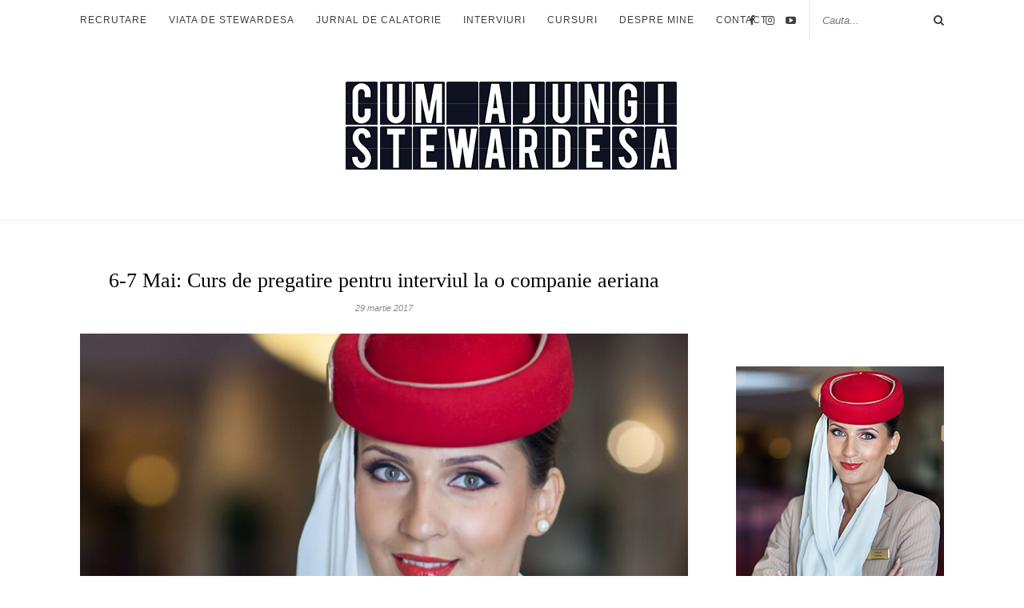

--- FILE ---
content_type: text/html; charset=UTF-8
request_url: https://www.cumajungistewardesa.ro/6-7-mai-curs-de-pregatire-pentru-interviul-la-o-companie-aeriana/
body_size: 13422
content:
<!DOCTYPE html>
<html lang="ro-RO"
prefix="og: https://ogp.me/ns#" >
<head>
<script id="Cookiebot" src="https://consent.cookiebot.com/uc.js" data-cbid="c8484c89-4d3a-44d0-b8ee-8381fe53666d" type="text/javascript" async></script>
<!-- Go to www.addthis.com/dashboard to customize your tools --> <script type="text/javascript" src="//s7.addthis.com/js/300/addthis_widget.js#pubid=ra-58a8928003f71abd"></script>
<meta charset="UTF-8">
<meta http-equiv="X-UA-Compatible" content="IE=edge">
<meta name="viewport" content="width=device-width, initial-scale=1">
<link rel="profile" href="http://gmpg.org/xfn/11" />
<link rel="shortcut icon" href="http://www.cumajungistewardesa.ro/wp-content/uploads/favicon-CAS.png" />
<link rel="alternate" type="application/rss+xml" title="Cum ajungi stewardesa RSS Feed" href="https://www.cumajungistewardesa.ro/feed/" />
<link rel="alternate" type="application/atom+xml" title="Cum ajungi stewardesa Atom Feed" href="https://www.cumajungistewardesa.ro/feed/atom/" />
<link rel="pingback" href="https://www.cumajungistewardesa.ro/xmlrpc.php" />
<title>Curs de pregatire pentru interviul la o companie aeriana | Cum ajungi stewardesa</title>
<!-- All in One SEO 4.1.8 -->
<meta name="description" content="Sambata si duminica, pe 6-7 Mai 2017 are loc un nou curs Cum Ajungi Stewardesa. Cursul, cu o durata de 2 zile, este un curs intensiv la finalul caruia vei fi capabil sa treci cu succes orice interviu la o companie aeriana!" />
<meta name="robots" content="max-image-preview:large" />
<link rel="canonical" href="https://www.cumajungistewardesa.ro/6-7-mai-curs-de-pregatire-pentru-interviul-la-o-companie-aeriana/" />
<meta property="og:locale" content="ro_RO" />
<meta property="og:site_name" content="Cum ajungi stewardesa - Te pregatim sa ajungi insotitor de bord!" />
<meta property="og:type" content="article" />
<meta property="og:title" content="Curs de pregatire pentru interviul la o companie aeriana | Cum ajungi stewardesa" />
<meta property="og:description" content="Sambata si duminica, pe 6-7 Mai 2017 are loc un nou curs Cum Ajungi Stewardesa. Cursul, cu o durata de 2 zile, este un curs intensiv la finalul caruia vei fi capabil sa treci cu succes orice interviu la o companie aeriana!" />
<meta property="og:url" content="https://www.cumajungistewardesa.ro/6-7-mai-curs-de-pregatire-pentru-interviul-la-o-companie-aeriana/" />
<meta property="og:image" content="https://www.cumajungistewardesa.ro/wp-content/uploads/cristina-cover.jpg" />
<meta property="og:image:secure_url" content="https://www.cumajungistewardesa.ro/wp-content/uploads/cristina-cover.jpg" />
<meta property="og:image:width" content="1080" />
<meta property="og:image:height" content="725" />
<meta property="article:published_time" content="2017-03-29T07:13:48+00:00" />
<meta property="article:modified_time" content="2017-03-29T07:13:48+00:00" />
<meta name="twitter:card" content="summary" />
<meta name="twitter:title" content="Curs de pregatire pentru interviul la o companie aeriana | Cum ajungi stewardesa" />
<meta name="twitter:description" content="Sambata si duminica, pe 6-7 Mai 2017 are loc un nou curs Cum Ajungi Stewardesa. Cursul, cu o durata de 2 zile, este un curs intensiv la finalul caruia vei fi capabil sa treci cu succes orice interviu la o companie aeriana!" />
<meta name="twitter:image" content="https://www.cumajungistewardesa.ro/wp-content/uploads/cristina-cover.jpg" />
<script type="application/ld+json" class="aioseo-schema">
{"@context":"https:\/\/schema.org","@graph":[{"@type":"WebSite","@id":"https:\/\/www.cumajungistewardesa.ro\/#website","url":"https:\/\/www.cumajungistewardesa.ro\/","name":"Cum ajungi stewardesa","description":"Te pregatim sa ajungi insotitor de bord!","inLanguage":"ro-RO","publisher":{"@id":"https:\/\/www.cumajungistewardesa.ro\/#organization"}},{"@type":"Organization","@id":"https:\/\/www.cumajungistewardesa.ro\/#organization","name":"Cum ajungi stewardesa","url":"https:\/\/www.cumajungistewardesa.ro\/","logo":{"@type":"ImageObject","@id":"https:\/\/www.cumajungistewardesa.ro\/#organizationLogo","url":"https:\/\/www.cumajungistewardesa.ro\/wp-content\/uploads\/2014\/02\/logo.jpg","width":1080,"height":300},"image":{"@id":"https:\/\/www.cumajungistewardesa.ro\/#organizationLogo"}},{"@type":"BreadcrumbList","@id":"https:\/\/www.cumajungistewardesa.ro\/6-7-mai-curs-de-pregatire-pentru-interviul-la-o-companie-aeriana\/#breadcrumblist","itemListElement":[{"@type":"ListItem","@id":"https:\/\/www.cumajungistewardesa.ro\/#listItem","position":1,"item":{"@type":"WebPage","@id":"https:\/\/www.cumajungistewardesa.ro\/","name":"Prima pagin\u0103","description":"Te pregatim sa ajungi insotitor de bord!","url":"https:\/\/www.cumajungistewardesa.ro\/"},"nextItem":"https:\/\/www.cumajungistewardesa.ro\/6-7-mai-curs-de-pregatire-pentru-interviul-la-o-companie-aeriana\/#listItem"},{"@type":"ListItem","@id":"https:\/\/www.cumajungistewardesa.ro\/6-7-mai-curs-de-pregatire-pentru-interviul-la-o-companie-aeriana\/#listItem","position":2,"item":{"@type":"WebPage","@id":"https:\/\/www.cumajungistewardesa.ro\/6-7-mai-curs-de-pregatire-pentru-interviul-la-o-companie-aeriana\/","name":"6-7 Mai: Curs de pregatire pentru interviul la o companie aeriana","description":"Sambata si duminica, pe 6-7 Mai 2017 are loc un nou curs Cum Ajungi Stewardesa. Cursul, cu o durata de 2 zile, este un curs intensiv la finalul caruia vei fi capabil sa treci cu succes orice interviu la o companie aeriana!","url":"https:\/\/www.cumajungistewardesa.ro\/6-7-mai-curs-de-pregatire-pentru-interviul-la-o-companie-aeriana\/"},"previousItem":"https:\/\/www.cumajungistewardesa.ro\/#listItem"}]},{"@type":"Person","@id":"https:\/\/www.cumajungistewardesa.ro\/author\/admin\/#author","url":"https:\/\/www.cumajungistewardesa.ro\/author\/admin\/","name":"Cristina Toader","image":{"@type":"ImageObject","@id":"https:\/\/www.cumajungistewardesa.ro\/6-7-mai-curs-de-pregatire-pentru-interviul-la-o-companie-aeriana\/#authorImage","url":"https:\/\/secure.gravatar.com\/avatar\/dc6acc0a6453e2387370115483deeb25?s=96&d=mm&r=g","width":96,"height":96,"caption":"Cristina Toader"}},{"@type":"WebPage","@id":"https:\/\/www.cumajungistewardesa.ro\/6-7-mai-curs-de-pregatire-pentru-interviul-la-o-companie-aeriana\/#webpage","url":"https:\/\/www.cumajungistewardesa.ro\/6-7-mai-curs-de-pregatire-pentru-interviul-la-o-companie-aeriana\/","name":"Curs de pregatire pentru interviul la o companie aeriana | Cum ajungi stewardesa","description":"Sambata si duminica, pe 6-7 Mai 2017 are loc un nou curs Cum Ajungi Stewardesa. Cursul, cu o durata de 2 zile, este un curs intensiv la finalul caruia vei fi capabil sa treci cu succes orice interviu la o companie aeriana!","inLanguage":"ro-RO","isPartOf":{"@id":"https:\/\/www.cumajungistewardesa.ro\/#website"},"breadcrumb":{"@id":"https:\/\/www.cumajungistewardesa.ro\/6-7-mai-curs-de-pregatire-pentru-interviul-la-o-companie-aeriana\/#breadcrumblist"},"author":"https:\/\/www.cumajungistewardesa.ro\/author\/admin\/#author","creator":"https:\/\/www.cumajungistewardesa.ro\/author\/admin\/#author","image":{"@type":"ImageObject","@id":"https:\/\/www.cumajungistewardesa.ro\/#mainImage","url":"https:\/\/www.cumajungistewardesa.ro\/wp-content\/uploads\/cristina-cover.jpg","width":1080,"height":725},"primaryImageOfPage":{"@id":"https:\/\/www.cumajungistewardesa.ro\/6-7-mai-curs-de-pregatire-pentru-interviul-la-o-companie-aeriana\/#mainImage"},"datePublished":"2017-03-29T07:13:48+03:00","dateModified":"2017-03-29T07:13:48+03:00"},{"@type":"BlogPosting","@id":"https:\/\/www.cumajungistewardesa.ro\/6-7-mai-curs-de-pregatire-pentru-interviul-la-o-companie-aeriana\/#blogposting","name":"Curs de pregatire pentru interviul la o companie aeriana | Cum ajungi stewardesa","description":"Sambata si duminica, pe 6-7 Mai 2017 are loc un nou curs Cum Ajungi Stewardesa. Cursul, cu o durata de 2 zile, este un curs intensiv la finalul caruia vei fi capabil sa treci cu succes orice interviu la o companie aeriana!","inLanguage":"ro-RO","headline":"6-7 Mai: Curs de pregatire pentru interviul la o companie aeriana","author":{"@id":"https:\/\/www.cumajungistewardesa.ro\/author\/admin\/#author"},"publisher":{"@id":"https:\/\/www.cumajungistewardesa.ro\/#organization"},"datePublished":"2017-03-29T07:13:48+03:00","dateModified":"2017-03-29T07:13:48+03:00","commentCount":6,"articleSection":"Categorie 1, Cursuri, cum ajungi stewardesa, curs, curs pregatitor, scoala aviatie, stewardesa","mainEntityOfPage":{"@id":"https:\/\/www.cumajungistewardesa.ro\/6-7-mai-curs-de-pregatire-pentru-interviul-la-o-companie-aeriana\/#webpage"},"isPartOf":{"@id":"https:\/\/www.cumajungistewardesa.ro\/6-7-mai-curs-de-pregatire-pentru-interviul-la-o-companie-aeriana\/#webpage"},"image":{"@type":"ImageObject","@id":"https:\/\/www.cumajungistewardesa.ro\/#articleImage","url":"https:\/\/www.cumajungistewardesa.ro\/wp-content\/uploads\/cristina-cover.jpg","width":1080,"height":725}}]}
</script>
<!-- All in One SEO -->
<link rel='dns-prefetch' href='//fonts.googleapis.com' />
<link rel='dns-prefetch' href='//s.w.org' />
<link rel="alternate" type="application/rss+xml" title="Cum ajungi stewardesa &raquo; Flux" href="https://www.cumajungistewardesa.ro/feed/" />
<link rel="alternate" type="application/rss+xml" title="Cum ajungi stewardesa &raquo; Flux comentarii" href="https://www.cumajungistewardesa.ro/comments/feed/" />
<link rel="alternate" type="application/rss+xml" title="Flux comentarii Cum ajungi stewardesa &raquo; 6-7 Mai: Curs de pregatire pentru interviul la o companie aeriana" href="https://www.cumajungistewardesa.ro/6-7-mai-curs-de-pregatire-pentru-interviul-la-o-companie-aeriana/feed/" />
<script type="text/javascript">
window._wpemojiSettings = {"baseUrl":"https:\/\/s.w.org\/images\/core\/emoji\/13.1.0\/72x72\/","ext":".png","svgUrl":"https:\/\/s.w.org\/images\/core\/emoji\/13.1.0\/svg\/","svgExt":".svg","source":{"concatemoji":"https:\/\/www.cumajungistewardesa.ro\/wp-includes\/js\/wp-emoji-release.min.js?ver=5.9.12"}};
/*! This file is auto-generated */
!function(e,a,t){var n,r,o,i=a.createElement("canvas"),p=i.getContext&&i.getContext("2d");function s(e,t){var a=String.fromCharCode;p.clearRect(0,0,i.width,i.height),p.fillText(a.apply(this,e),0,0);e=i.toDataURL();return p.clearRect(0,0,i.width,i.height),p.fillText(a.apply(this,t),0,0),e===i.toDataURL()}function c(e){var t=a.createElement("script");t.src=e,t.defer=t.type="text/javascript",a.getElementsByTagName("head")[0].appendChild(t)}for(o=Array("flag","emoji"),t.supports={everything:!0,everythingExceptFlag:!0},r=0;r<o.length;r++)t.supports[o[r]]=function(e){if(!p||!p.fillText)return!1;switch(p.textBaseline="top",p.font="600 32px Arial",e){case"flag":return s([127987,65039,8205,9895,65039],[127987,65039,8203,9895,65039])?!1:!s([55356,56826,55356,56819],[55356,56826,8203,55356,56819])&&!s([55356,57332,56128,56423,56128,56418,56128,56421,56128,56430,56128,56423,56128,56447],[55356,57332,8203,56128,56423,8203,56128,56418,8203,56128,56421,8203,56128,56430,8203,56128,56423,8203,56128,56447]);case"emoji":return!s([10084,65039,8205,55357,56613],[10084,65039,8203,55357,56613])}return!1}(o[r]),t.supports.everything=t.supports.everything&&t.supports[o[r]],"flag"!==o[r]&&(t.supports.everythingExceptFlag=t.supports.everythingExceptFlag&&t.supports[o[r]]);t.supports.everythingExceptFlag=t.supports.everythingExceptFlag&&!t.supports.flag,t.DOMReady=!1,t.readyCallback=function(){t.DOMReady=!0},t.supports.everything||(n=function(){t.readyCallback()},a.addEventListener?(a.addEventListener("DOMContentLoaded",n,!1),e.addEventListener("load",n,!1)):(e.attachEvent("onload",n),a.attachEvent("onreadystatechange",function(){"complete"===a.readyState&&t.readyCallback()})),(n=t.source||{}).concatemoji?c(n.concatemoji):n.wpemoji&&n.twemoji&&(c(n.twemoji),c(n.wpemoji)))}(window,document,window._wpemojiSettings);
</script>
<style type="text/css">
img.wp-smiley,
img.emoji {
display: inline !important;
border: none !important;
box-shadow: none !important;
height: 1em !important;
width: 1em !important;
margin: 0 0.07em !important;
vertical-align: -0.1em !important;
background: none !important;
padding: 0 !important;
}
</style>
<!-- <link rel='stylesheet' id='wp-block-library-css'  href='https://www.cumajungistewardesa.ro/wp-includes/css/dist/block-library/style.min.css?ver=5.9.12' type='text/css' media='all' /> -->
<link rel="stylesheet" type="text/css" href="//www.cumajungistewardesa.ro/wp-content/cache/wpfc-minified/7w4uredf/7y11k.css" media="all"/>
<style id='global-styles-inline-css' type='text/css'>
body{--wp--preset--color--black: #000000;--wp--preset--color--cyan-bluish-gray: #abb8c3;--wp--preset--color--white: #ffffff;--wp--preset--color--pale-pink: #f78da7;--wp--preset--color--vivid-red: #cf2e2e;--wp--preset--color--luminous-vivid-orange: #ff6900;--wp--preset--color--luminous-vivid-amber: #fcb900;--wp--preset--color--light-green-cyan: #7bdcb5;--wp--preset--color--vivid-green-cyan: #00d084;--wp--preset--color--pale-cyan-blue: #8ed1fc;--wp--preset--color--vivid-cyan-blue: #0693e3;--wp--preset--color--vivid-purple: #9b51e0;--wp--preset--gradient--vivid-cyan-blue-to-vivid-purple: linear-gradient(135deg,rgba(6,147,227,1) 0%,rgb(155,81,224) 100%);--wp--preset--gradient--light-green-cyan-to-vivid-green-cyan: linear-gradient(135deg,rgb(122,220,180) 0%,rgb(0,208,130) 100%);--wp--preset--gradient--luminous-vivid-amber-to-luminous-vivid-orange: linear-gradient(135deg,rgba(252,185,0,1) 0%,rgba(255,105,0,1) 100%);--wp--preset--gradient--luminous-vivid-orange-to-vivid-red: linear-gradient(135deg,rgba(255,105,0,1) 0%,rgb(207,46,46) 100%);--wp--preset--gradient--very-light-gray-to-cyan-bluish-gray: linear-gradient(135deg,rgb(238,238,238) 0%,rgb(169,184,195) 100%);--wp--preset--gradient--cool-to-warm-spectrum: linear-gradient(135deg,rgb(74,234,220) 0%,rgb(151,120,209) 20%,rgb(207,42,186) 40%,rgb(238,44,130) 60%,rgb(251,105,98) 80%,rgb(254,248,76) 100%);--wp--preset--gradient--blush-light-purple: linear-gradient(135deg,rgb(255,206,236) 0%,rgb(152,150,240) 100%);--wp--preset--gradient--blush-bordeaux: linear-gradient(135deg,rgb(254,205,165) 0%,rgb(254,45,45) 50%,rgb(107,0,62) 100%);--wp--preset--gradient--luminous-dusk: linear-gradient(135deg,rgb(255,203,112) 0%,rgb(199,81,192) 50%,rgb(65,88,208) 100%);--wp--preset--gradient--pale-ocean: linear-gradient(135deg,rgb(255,245,203) 0%,rgb(182,227,212) 50%,rgb(51,167,181) 100%);--wp--preset--gradient--electric-grass: linear-gradient(135deg,rgb(202,248,128) 0%,rgb(113,206,126) 100%);--wp--preset--gradient--midnight: linear-gradient(135deg,rgb(2,3,129) 0%,rgb(40,116,252) 100%);--wp--preset--duotone--dark-grayscale: url('#wp-duotone-dark-grayscale');--wp--preset--duotone--grayscale: url('#wp-duotone-grayscale');--wp--preset--duotone--purple-yellow: url('#wp-duotone-purple-yellow');--wp--preset--duotone--blue-red: url('#wp-duotone-blue-red');--wp--preset--duotone--midnight: url('#wp-duotone-midnight');--wp--preset--duotone--magenta-yellow: url('#wp-duotone-magenta-yellow');--wp--preset--duotone--purple-green: url('#wp-duotone-purple-green');--wp--preset--duotone--blue-orange: url('#wp-duotone-blue-orange');--wp--preset--font-size--small: 13px;--wp--preset--font-size--medium: 20px;--wp--preset--font-size--large: 36px;--wp--preset--font-size--x-large: 42px;}.has-black-color{color: var(--wp--preset--color--black) !important;}.has-cyan-bluish-gray-color{color: var(--wp--preset--color--cyan-bluish-gray) !important;}.has-white-color{color: var(--wp--preset--color--white) !important;}.has-pale-pink-color{color: var(--wp--preset--color--pale-pink) !important;}.has-vivid-red-color{color: var(--wp--preset--color--vivid-red) !important;}.has-luminous-vivid-orange-color{color: var(--wp--preset--color--luminous-vivid-orange) !important;}.has-luminous-vivid-amber-color{color: var(--wp--preset--color--luminous-vivid-amber) !important;}.has-light-green-cyan-color{color: var(--wp--preset--color--light-green-cyan) !important;}.has-vivid-green-cyan-color{color: var(--wp--preset--color--vivid-green-cyan) !important;}.has-pale-cyan-blue-color{color: var(--wp--preset--color--pale-cyan-blue) !important;}.has-vivid-cyan-blue-color{color: var(--wp--preset--color--vivid-cyan-blue) !important;}.has-vivid-purple-color{color: var(--wp--preset--color--vivid-purple) !important;}.has-black-background-color{background-color: var(--wp--preset--color--black) !important;}.has-cyan-bluish-gray-background-color{background-color: var(--wp--preset--color--cyan-bluish-gray) !important;}.has-white-background-color{background-color: var(--wp--preset--color--white) !important;}.has-pale-pink-background-color{background-color: var(--wp--preset--color--pale-pink) !important;}.has-vivid-red-background-color{background-color: var(--wp--preset--color--vivid-red) !important;}.has-luminous-vivid-orange-background-color{background-color: var(--wp--preset--color--luminous-vivid-orange) !important;}.has-luminous-vivid-amber-background-color{background-color: var(--wp--preset--color--luminous-vivid-amber) !important;}.has-light-green-cyan-background-color{background-color: var(--wp--preset--color--light-green-cyan) !important;}.has-vivid-green-cyan-background-color{background-color: var(--wp--preset--color--vivid-green-cyan) !important;}.has-pale-cyan-blue-background-color{background-color: var(--wp--preset--color--pale-cyan-blue) !important;}.has-vivid-cyan-blue-background-color{background-color: var(--wp--preset--color--vivid-cyan-blue) !important;}.has-vivid-purple-background-color{background-color: var(--wp--preset--color--vivid-purple) !important;}.has-black-border-color{border-color: var(--wp--preset--color--black) !important;}.has-cyan-bluish-gray-border-color{border-color: var(--wp--preset--color--cyan-bluish-gray) !important;}.has-white-border-color{border-color: var(--wp--preset--color--white) !important;}.has-pale-pink-border-color{border-color: var(--wp--preset--color--pale-pink) !important;}.has-vivid-red-border-color{border-color: var(--wp--preset--color--vivid-red) !important;}.has-luminous-vivid-orange-border-color{border-color: var(--wp--preset--color--luminous-vivid-orange) !important;}.has-luminous-vivid-amber-border-color{border-color: var(--wp--preset--color--luminous-vivid-amber) !important;}.has-light-green-cyan-border-color{border-color: var(--wp--preset--color--light-green-cyan) !important;}.has-vivid-green-cyan-border-color{border-color: var(--wp--preset--color--vivid-green-cyan) !important;}.has-pale-cyan-blue-border-color{border-color: var(--wp--preset--color--pale-cyan-blue) !important;}.has-vivid-cyan-blue-border-color{border-color: var(--wp--preset--color--vivid-cyan-blue) !important;}.has-vivid-purple-border-color{border-color: var(--wp--preset--color--vivid-purple) !important;}.has-vivid-cyan-blue-to-vivid-purple-gradient-background{background: var(--wp--preset--gradient--vivid-cyan-blue-to-vivid-purple) !important;}.has-light-green-cyan-to-vivid-green-cyan-gradient-background{background: var(--wp--preset--gradient--light-green-cyan-to-vivid-green-cyan) !important;}.has-luminous-vivid-amber-to-luminous-vivid-orange-gradient-background{background: var(--wp--preset--gradient--luminous-vivid-amber-to-luminous-vivid-orange) !important;}.has-luminous-vivid-orange-to-vivid-red-gradient-background{background: var(--wp--preset--gradient--luminous-vivid-orange-to-vivid-red) !important;}.has-very-light-gray-to-cyan-bluish-gray-gradient-background{background: var(--wp--preset--gradient--very-light-gray-to-cyan-bluish-gray) !important;}.has-cool-to-warm-spectrum-gradient-background{background: var(--wp--preset--gradient--cool-to-warm-spectrum) !important;}.has-blush-light-purple-gradient-background{background: var(--wp--preset--gradient--blush-light-purple) !important;}.has-blush-bordeaux-gradient-background{background: var(--wp--preset--gradient--blush-bordeaux) !important;}.has-luminous-dusk-gradient-background{background: var(--wp--preset--gradient--luminous-dusk) !important;}.has-pale-ocean-gradient-background{background: var(--wp--preset--gradient--pale-ocean) !important;}.has-electric-grass-gradient-background{background: var(--wp--preset--gradient--electric-grass) !important;}.has-midnight-gradient-background{background: var(--wp--preset--gradient--midnight) !important;}.has-small-font-size{font-size: var(--wp--preset--font-size--small) !important;}.has-medium-font-size{font-size: var(--wp--preset--font-size--medium) !important;}.has-large-font-size{font-size: var(--wp--preset--font-size--large) !important;}.has-x-large-font-size{font-size: var(--wp--preset--font-size--x-large) !important;}
</style>
<!-- <link rel='stylesheet' id='cpsh-shortcodes-css'  href='https://www.cumajungistewardesa.ro/wp-content/plugins/column-shortcodes//assets/css/shortcodes.css?ver=1.0.1' type='text/css' media='all' /> -->
<!-- <link rel='stylesheet' id='contact-form-7-css'  href='https://www.cumajungistewardesa.ro/wp-content/plugins/contact-form-7/includes/css/styles.css?ver=5.5.6' type='text/css' media='all' /> -->
<!-- <link rel='stylesheet' id='sp_style-css'  href='https://www.cumajungistewardesa.ro/wp-content/themes/cumajungistewardesa.ro/style.css?ver=5.9.12' type='text/css' media='all' /> -->
<!-- <link rel='stylesheet' id='slicknav-css-css'  href='https://www.cumajungistewardesa.ro/wp-content/themes/cumajungistewardesa.ro/css/slicknav.css?ver=5.9.12' type='text/css' media='all' /> -->
<!-- <link rel='stylesheet' id='bxslider-css-css'  href='https://www.cumajungistewardesa.ro/wp-content/themes/cumajungistewardesa.ro/css/jquery.bxslider.css?ver=5.9.12' type='text/css' media='all' /> -->
<!-- <link rel='stylesheet' id='font-awesome-css'  href='https://www.cumajungistewardesa.ro/wp-content/themes/cumajungistewardesa.ro/css/font-awesome.min.css?ver=5.9.12' type='text/css' media='all' /> -->
<!-- <link rel='stylesheet' id='responsive-css'  href='https://www.cumajungistewardesa.ro/wp-content/themes/cumajungistewardesa.ro/css/responsive.css?ver=5.9.12' type='text/css' media='all' /> -->
<link rel="stylesheet" type="text/css" href="//www.cumajungistewardesa.ro/wp-content/cache/wpfc-minified/1cdmjt0p/7y11k.css" media="all"/>
<link rel='stylesheet' id='default_body_font-css'  href='http://fonts.googleapis.com/css?family=Lato%3A400%2C700%2C400italic%2C700italic&#038;subset=latin%2Clatin-ext&#038;ver=5.9.12' type='text/css' media='all' />
<link rel='stylesheet' id='default_heading_font-css'  href='http://fonts.googleapis.com/css?family=Playfair+Display%3A400%2C700%2C400italic%2C700italic&#038;subset=latin%2Clatin-ext&#038;ver=5.9.12' type='text/css' media='all' />
<script src='//www.cumajungistewardesa.ro/wp-content/cache/wpfc-minified/kbpliyl7/7y11k.js' type="text/javascript"></script>
<!-- <script type='text/javascript' src='https://www.cumajungistewardesa.ro/wp-includes/js/jquery/jquery.min.js?ver=3.6.0' id='jquery-core-js'></script> -->
<!-- <script type='text/javascript' src='https://www.cumajungistewardesa.ro/wp-includes/js/jquery/jquery-migrate.min.js?ver=3.3.2' id='jquery-migrate-js'></script> -->
<link rel="https://api.w.org/" href="https://www.cumajungistewardesa.ro/wp-json/" /><link rel="alternate" type="application/json" href="https://www.cumajungistewardesa.ro/wp-json/wp/v2/posts/7039" /><link rel="EditURI" type="application/rsd+xml" title="RSD" href="https://www.cumajungistewardesa.ro/xmlrpc.php?rsd" />
<link rel="wlwmanifest" type="application/wlwmanifest+xml" href="https://www.cumajungistewardesa.ro/wp-includes/wlwmanifest.xml" /> 
<meta name="generator" content="WordPress 5.9.12" />
<link rel='shortlink' href='https://www.cumajungistewardesa.ro/?p=7039' />
<link rel="alternate" type="application/json+oembed" href="https://www.cumajungistewardesa.ro/wp-json/oembed/1.0/embed?url=https%3A%2F%2Fwww.cumajungistewardesa.ro%2F6-7-mai-curs-de-pregatire-pentru-interviul-la-o-companie-aeriana%2F" />
<link rel="alternate" type="text/xml+oembed" href="https://www.cumajungistewardesa.ro/wp-json/oembed/1.0/embed?url=https%3A%2F%2Fwww.cumajungistewardesa.ro%2F6-7-mai-curs-de-pregatire-pentru-interviul-la-o-companie-aeriana%2F&#038;format=xml" />
<style type="text/css">
.social-ring:after {
clear: both;
}
.social-ring:before,
.social-ring:after {
content: "";
display: table;
}
.social-ring {
margin: 0 0 0.5em !important;
padding: 0 !important;
line-height: 20px !important;
height: auto;
font-size: 11px;
}
.social-ring-button {
float: left !important;
height: 30px;
margin: 0 5px 0 0 !important;
padding: 0 !important;
}
.social-ring .social-ring-button iframe {
max-width: none !important;
}
</style>
<style type="text/css">
#logo { padding:30px 0 40px; }
#top-bar { box-shadow: none; -webkit-box-shadow: none; -moz-box-shadow: none; }		#nav-wrapper .menu li a{ color:#3f3f3f; }		#nav-wrapper .menu li.current-menu-item > a, #nav-wrapper .menu li.current_page_item > a, #nav-wrapper .menu li a:hover {  color:#a3a3a3; }
#nav-wrapper .menu .sub-menu, #nav-wrapper .menu .children { background: ; }
#nav-wrapper ul.menu ul a, #nav-wrapper .menu ul ul a {  color:; }
#nav-wrapper ul.menu ul a:hover, #nav-wrapper .menu ul ul a:hover { color: #a3a3a3; background:; }
.slicknav_nav { background:; }
.slicknav_nav a { color:; }
.slicknav_menu .slicknav_icon-bar { background-color:; }
#top-social a i { color:#3f3f3f; }
#top-social a:hover i { color:#a3a3a3; }
#top-search i { color:#3f3f3f; }
#top-search { border-color:; }
.widget-title { background:; color:; border-color:#f4f4f4; }
a, .social-widget a:hover > i { color:#a3a3a3; }
.post-header .cat a, .post-entry blockquote { border-color:#a3a3a3; }
.feat-item .read-more, .more-button  { background:; color:; border-color:#a3a3a3;}
.feat-item .read-more:hover, .more-button:hover  { background:#a3a3a3; color:; border-color:#a3a3a3;}
.post-header .cat a {
display:none;
}
p a {
text-decoration:none;
color:#f5a004;
}
#nav-wrapper .menu li a {
font-size: 12px;
letter-spacing: 1px;
margin-right: -5px;
}
body {
font-size: 14px;
}
#solopine_about_widget-2  {
margin-bottom: -50px;
}
#solopine_about_widget-2 .widget-title {
display: none;
}
ad-full .post-img img {
padding-top: 50px;
}
ad-full {
display: none;
}				
</style>
<!-- Global site tag (gtag.js) - Google Analytics -->
<script async src="https://www.googletagmanager.com/gtag/js?id=UA-49970767-1"></script>
<script>
window.dataLayer = window.dataLayer || [];
function gtag(){dataLayer.push(arguments);}
gtag('js', new Date());
gtag('config', 'UA-49970767-1');
</script>
<!-- Facebook Pixel Code -->
<script>
!function(f,b,e,v,n,t,s)
{if(f.fbq)return;n=f.fbq=function(){n.callMethod?
n.callMethod.apply(n,arguments):n.queue.push(arguments)};
if(!f._fbq)f._fbq=n;n.push=n;n.loaded=!0;n.version='2.0';
n.queue=[];t=b.createElement(e);t.async=!0;
t.src=v;s=b.getElementsByTagName(e)[0];
s.parentNode.insertBefore(t,s)}(window, document,'script',
'https://connect.facebook.net/en_US/fbevents.js');
fbq('init', '257781349378371');
fbq('track', 'PageView');
</script>
<noscript><img height="1" width="1" style="display:none"
src="https://www.facebook.com/tr?id=257781349378371&ev=PageView&noscript=1"
/></noscript>
<!-- End Facebook Pixel Code -->
</head>
<body class="post-template-default single single-post postid-7039 single-format-standard">
<div id="top-bar">
<div class="container">
<div id="nav-wrapper">
<ul id="menu-menu-1" class="menu"><li id="menu-item-1545" class="menu-item menu-item-type-taxonomy menu-item-object-category menu-item-1545"><a href="https://www.cumajungistewardesa.ro/category/recrutare-2/">Recrutare</a></li>
<li id="menu-item-1546" class="menu-item menu-item-type-taxonomy menu-item-object-category menu-item-1546"><a href="https://www.cumajungistewardesa.ro/category/viata-de-stewardesa/">Viata de stewardesa</a></li>
<li id="menu-item-1547" class="menu-item menu-item-type-taxonomy menu-item-object-category menu-item-1547"><a href="https://www.cumajungistewardesa.ro/category/jurnal-de-calatorie/">Jurnal de calatorie</a></li>
<li id="menu-item-2344" class="menu-item menu-item-type-taxonomy menu-item-object-category menu-item-2344"><a href="https://www.cumajungistewardesa.ro/category/interviuri/">Interviuri</a></li>
<li id="menu-item-7232" class="menu-item menu-item-type-taxonomy menu-item-object-category current-post-ancestor current-menu-parent current-post-parent menu-item-7232"><a href="https://www.cumajungistewardesa.ro/category/cursuri-2/">Cursuri</a></li>
<li id="menu-item-1568" class="menu-item menu-item-type-post_type menu-item-object-page menu-item-1568"><a href="https://www.cumajungistewardesa.ro/despre-mine/">Despre mine</a></li>
<li id="menu-item-1557" class="menu-item menu-item-type-post_type menu-item-object-page menu-item-1557"><a href="https://www.cumajungistewardesa.ro/contact/">Contact</a></li>
</ul>			</div>
<div class="menu-mobile"></div>
<div id="top-search">
<form role="search" method="get" id="searchform" action="https://www.cumajungistewardesa.ro/">
<input type="text" placeholder="Cauta..." name="s" id="s" />
</form>				<i class="fa fa-search search-desktop"></i>
<i class="fa fa-search search-toggle"></i>
</div>
<!-- Responsive Search -->
<div class="show-search">
<form role="search" method="get" id="searchform" action="https://www.cumajungistewardesa.ro/">
<input type="text" placeholder="Cauta..." name="s" id="s" />
</form>			</div>
<!-- -->
<div id="top-social" >
<a href="http://facebook.com/cumajungistewardesa.ro" target="_blank"><i class="fa fa-facebook"></i></a>								<a href="http://instagram.com/cumajungistewardesa" target="_blank"><i class="fa fa-instagram"></i></a>																				<a href="http://youtube.com/channel/UCZK6Sl-SLzhut0e3tKlmc3Q" target="_blank"><i class="fa fa-youtube-play"></i></a>																												
</div>
</div>
</div>
<header id="header">
<div class="container">
<div id="logo">
<div id="header-mobil"><h1><a href="http://www.cumajungistewardesa.ro"><img src="http://www.cumajungistewardesa.ro/wp-content/uploads/CAS-header-mobil-01.jpg" alt="Cum ajungi stewardesa"></a></h1>
</div>
<div id="logo-curs">
<div id="header-mobil"><h1><a href="http://www.cumajungistewardesa.ro/17-18-aprilie-2021-curs-de-pregatire-intensiv-pentru-interviul-de-angajare-ca-stewardesa/"><img src="http://www.cumajungistewardesa.ro/wp-content/uploads/banner-companie-aeriana.jpg"></a></h1>
</div>
<div id="header-mobil"><h1><a href="http://www.cumajungistewardesa.ro/24-aprilie-curs-de-pregatire-pentru-interviurile-wizz-air-si-ryanair/"><img src="http://www.cumajungistewardesa.ro/wp-content/uploads/banner-wizz.jpg"></a></h1>
</div>
<h2><a href="https://www.cumajungistewardesa.ro"><img src="http://www.cumajungistewardesa.ro/wp-content/uploads/CAS-header-nou-04.png" alt="Cum ajungi stewardesa" /></a></h2>
</div>
</div>
</header>	
<div class="container">
<div id="content">
<div id="main" >
<article id="post-7039" class="post-7039 post type-post status-publish format-standard has-post-thumbnail hentry category-categorie-1 category-cursuri-2 tag-cum-ajungi-stewardesa tag-curs tag-curs-pregatitor tag-scoala-aviatie tag-stewardesa">
<div class="post-header">
<h1>6-7 Mai: Curs de pregatire pentru interviul la o companie aeriana</h1>
<span class="date">29 martie 2017</span>
</div>
<div class="post-img">
<a href="https://www.cumajungistewardesa.ro/6-7-mai-curs-de-pregatire-pentru-interviul-la-o-companie-aeriana/"><img width="1080" height="725" src="https://www.cumajungistewardesa.ro/wp-content/uploads/cristina-cover-1080x725.jpg" class="attachment-full-thumb size-full-thumb wp-post-image" alt="" srcset="https://www.cumajungistewardesa.ro/wp-content/uploads/cristina-cover.jpg 1080w, https://www.cumajungistewardesa.ro/wp-content/uploads/cristina-cover-300x201.jpg 300w, https://www.cumajungistewardesa.ro/wp-content/uploads/cristina-cover-768x516.jpg 768w, https://www.cumajungistewardesa.ro/wp-content/uploads/cristina-cover-1024x687.jpg 1024w" sizes="(max-width: 1080px) 100vw, 1080px" /></a>
</div>
<!-- Go to www.addthis.com/dashboard to customize your tools -->
<div class="addthis_inline_share_toolbox_dz6f"></div>
<div class="post-entry">
<p>&nbsp;</p>
<p><strong>Sambata si duminica, pe 6-7 Mai 2017 are loc un nou curs Cum Ajungi Stewardesa</strong>. <strong>Cursul</strong>, cu o durata de 2 zile, este un curs intensiv la finalul caruia vei fi capabil sa treci cu succes orice interviu la o companie aeriana! Cursul se adreseaza atat femeilor cat si barbatilor, sansele pentru acest job fiind egale!</p>
<ul>
<li><strong>Vei pleca, dupa 2 zile de curs, pregatit 100% pentru orice interviu al unei companii din Orient; Pe parcurul cursului intensiv, vei invata ce si cum sa raspunzi pentru a obtine jobul de insotitor de bord.</strong></li>
</ul>
<ul>
<li><strong>Vei sta de vorba, in cele 2 zile de curs, cu viitori insotitori de bord la Emirates, Wizz Air, Etihad sau Qatar si cu foste stewardese la marile companii ale lumii.</strong></li>
</ul>
<ul>
<li><strong>Vei primi o scrisoare de recomandare de la trainerii nostri; Vei primi feedback personal dupa cursul de pregatire.</strong></li>
</ul>
<ul>
<li><strong>Vei pleca acasa cu CV-ul si fotografiile realizate profesionist, cu cunostinte acumulate si cu o carte de teste si exercitii; Dupa acest curs vei putea participa la orice interviu, pentru orice companie aeriana!</strong></li>
</ul>
<h2><strong>Program, traineri si tinuta</strong></h2>
<ul>
<li><strong>Locatie: Van Gogh Cafe din Bucuresti (Centrul Vechi)</strong></li>
<li><strong>Data: Sambata si Duminica, 6-7 Mai</strong></li>
<li><strong>Ora: 10.00</strong></li>
<li><strong>Tinuta: casual (sambata) + tinuta de interviu (duminica)</strong></li>
<li><strong>Ce aduceti cu voi: buna dispozitie</strong></li>
<li><strong>Traineri: Cristina Toader, Ana-Maria Tutoveanu – fosti insotitori de bord Emirates</strong></li>
<li><strong>Invitati speciali:</strong> <strong>2</strong> V<strong>iitoare stewardese Wizz Air, Emirates</strong>, foste cursante care au obtinut jobul la ultimele recrutari.</li>
<li><strong>Inscrieri, aici:<a href="https://www.cumajungistewardesa.ro/curs-stewardesa/" target="_blank">https://www.cumajungistewardesa.ro/curs-stewardesa/</a></strong></li>
</ul>
<h2><img loading="lazy" class="size-full wp-image-1561 aligncenter" src="https://www.cumajungistewardesa.ro/wp-content/uploads/cristina-toader-cum-ajungi-stewardesa-2.jpg" alt="cristina-toader-cum-ajungi-stewardesa-2" width="800" height="1200" srcset="https://www.cumajungistewardesa.ro/wp-content/uploads/cristina-toader-cum-ajungi-stewardesa-2.jpg 800w, https://www.cumajungistewardesa.ro/wp-content/uploads/cristina-toader-cum-ajungi-stewardesa-2-200x300.jpg 200w, https://www.cumajungistewardesa.ro/wp-content/uploads/cristina-toader-cum-ajungi-stewardesa-2-682x1024.jpg 682w" sizes="(max-width: 800px) 100vw, 800px" /></h2>
<h2><strong>De ce sa participi?</strong></h2>
<p>Pentru ca acest curs iti creste sansele de reusita la <strong>interviu cu 80%</strong>. Pentru ca vei exersa toate <strong>probele interviurilor Emirates, Etihad, Qatar, Wizz Air, FlyDubai</strong> si vei primi feedback personal. Toti <strong>trainerii</strong> prezenti la<strong> curs</strong> sunt fosti<strong> insotitori de bord</strong> care iti vor dezvalui secretele interviului si ceea ce cauta de fapt recrutorii, la un candidat. Nu ii poti intalni la alte cursuri sau cu alte ocazii, trainerii nostri fiind prezenti doar aici, la<strong> cursul Cum Ajungi Stewardesa</strong>.</p>
<p>De asemenea, iti vom pregati CV-ul si <strong>vom realiza un set profesional de fotografii pentru jobul de stewardesa. V</strong>om stabili impreuna ce sa spui si ce sa NU spui si vei afla ce conteaza de fapt la acest interviu. Fiindca noi am fost acolo, am reusit, si acum iti ghidam pasii spre succes!</p>
<p><strong>Programul Zilei de Sambata</strong><br />
10.00 – 12.30 Prima sesiune<br />
Conditii eliminatorii<br />
Cum te prezinti la<strong> interviu</strong><br />
Poze si CV (corectare si detalii importante)<br />
Interviuri – ce probe contine, ce faci, ce spui, cum te comporti<br />
Cele mai frecvente greseli care se fac la interviu<br />
Grooming<strong> stewardesa</strong> (machiaj, tinuta, coafura)</p>
<p>12.30 – 13.00 COFFEE, TEA, ME? (pauza de cafea)</p>
<p>13.30 – 15.00 A doua sesiune<br />
Cum te “vinzi” / cum te prezinti la interviul final<br />
Ce inseamna viata in Orientul Mijlociu<br />
La ce sa te astepti pe zboruri si in Orient<br />
Q &amp; A<br />
15.00 – Detalii complete probe/raspunsuri pentru interviurile marilor companii</p>
<p><strong>Programul Zilei de Duminica</strong></p>
<p>10.00 – 12.30 Prima sesiune<br />
Realizare fotografii profesionale<br />
12.30 – 13.00 COFFEE, TEA, ME? (pauza de cafea)</p>
<p>13.30 – 18.00 A doua sesiune</p>
<p>Simulare probe practice si interviul final</p>
<p>Daca vrei sa vezi cum a fost la<strong> cursul nostru in trecut</strong>, poti citi detaliile aici:<a href="https://www.cumajungistewardesa.ro/cum-a-fost-la-cursul-cum-ajungi-stewardesa-2/" target="_blank"> https://www.cumajungistewardesa.ro/cum-a-fost-la-cursul-cum-ajungi-stewardesa/</a></p>
<p><strong>PRET CURS: 780 RON</strong></p>
<p><img loading="lazy" class="size-full wp-image-6907 aligncenter" src="https://www.cumajungistewardesa.ro/wp-content/uploads/MG_4200.jpg" alt="wizz air" width="1080" height="1620" srcset="https://www.cumajungistewardesa.ro/wp-content/uploads/MG_4200.jpg 1080w, https://www.cumajungistewardesa.ro/wp-content/uploads/MG_4200-200x300.jpg 200w, https://www.cumajungistewardesa.ro/wp-content/uploads/MG_4200-768x1152.jpg 768w, https://www.cumajungistewardesa.ro/wp-content/uploads/MG_4200-683x1024.jpg 683w" sizes="(max-width: 1080px) 100vw, 1080px" /></p>
<p><strong>Povestile cursantilor nostri care zboara deja sunt disponibile pe <a href="https://www.cumajungistewardesa.ro/category/interviuri/" target="_blank">www.cumajungistewardesa.ro</a>. Avem peste 50 de cursanti care zboara acum pentru Emirates, 20 la Etihad, 20 la Wizz Air si 18 la Qatar Airways!!!</strong></p>
<p><strong>Inscrieri, aici:<a href="https://www.cumajungistewardesa.ro/curs-stewardesa/" target="_blank">https://www.cumajungistewardesa.ro/curs-stewardesa/</a></strong><br />
Te asteptam!</p>
<!-- Social Ring Buttons Start --><div class="social-ring">
<div class="social-ring-button"><fb:like href="https://www.cumajungistewardesa.ro/6-7-mai-curs-de-pregatire-pentru-interviul-la-o-companie-aeriana/" showfaces="false" layout="button_count" action="like"></fb:like></div>
<div class="social-ring-button"><a href="https://www.facebook.com/sharer/sharer.php?s=100&p[url]=https://www.cumajungistewardesa.ro/6-7-mai-curs-de-pregatire-pentru-interviul-la-o-companie-aeriana/" target="_blank"
onclick="window.open('https://www.facebook.com/sharer/sharer.php?s=100&p[url]=https://www.cumajungistewardesa.ro/6-7-mai-curs-de-pregatire-pentru-interviul-la-o-companie-aeriana/', 'newwindow', 'width=600, height=450'); return false;" >
<img style="display:block; background: none; padding: 0px; border:0px;" src="https://www.cumajungistewardesa.ro/wp-content/plugins/wordpress-social-ring/includes/../admin/images/sr-fb-share.png" alt="Share"/>
</a></div>
</div><!-- Social Ring Buttons End -->
</div>
<div class="post-meta">
<div class="meta-comments">
<a href="https://www.cumajungistewardesa.ro/6-7-mai-curs-de-pregatire-pentru-interviul-la-o-companie-aeriana/#comments">6 Comments</a>		</div>
<div class="meta-share">
<span class="share-text">Share</span>
<a target="_blank" href="https://www.facebook.com/sharer/sharer.php?u=https://www.cumajungistewardesa.ro/6-7-mai-curs-de-pregatire-pentru-interviul-la-o-companie-aeriana/"><i class="fa fa-facebook"></i></a>
<a target="_blank" href="https://twitter.com/intent/tweet?text=Check%20out%20this%20article:%206-7+Mai%3A+Curs+de+pregatire+pentru+interviul+la+o+companie+aeriana&url=https://www.cumajungistewardesa.ro/6-7-mai-curs-de-pregatire-pentru-interviul-la-o-companie-aeriana/"><i class="fa fa-twitter"></i></a>
<a data-pin-do="none" target="_blank" href="https://pinterest.com/pin/create/button/?url=https://www.cumajungistewardesa.ro/6-7-mai-curs-de-pregatire-pentru-interviul-la-o-companie-aeriana/&media=https://www.cumajungistewardesa.ro/wp-content/uploads/cristina-cover.jpg&description=6-7+Mai%3A+Curs+de+pregatire+pentru+interviul+la+o+companie+aeriana"><i class="fa fa-pinterest"></i></a>
<a target="_blank" href="https://plus.google.com/share?url=https://www.cumajungistewardesa.ro/6-7-mai-curs-de-pregatire-pentru-interviul-la-o-companie-aeriana/"><i class="fa fa-google-plus"></i></a>
</div>
</div>
<div class="post-author">
<div class="author-img">
<img alt='' src='https://secure.gravatar.com/avatar/dc6acc0a6453e2387370115483deeb25?s=100&#038;d=mm&#038;r=g' srcset='https://secure.gravatar.com/avatar/dc6acc0a6453e2387370115483deeb25?s=200&#038;d=mm&#038;r=g 2x' class='avatar avatar-100 photo' height='100' width='100' loading='lazy'/>	</div>
<div class="author-content">
<h5><a href="https://www.cumajungistewardesa.ro/author/admin/" title="Articole de Cristina Toader" rel="author">Cristina Toader</a></h5>
<p>Project Manager &amp; Trainer Cum Ajungi Stewardesa, fost insotitor de bord Emirates Airlines si Wizz Air.</p>
</div>
</div>			
<div class="post-comments" id="comments">
<div class="post-box"><h4 class="post-box-title">6 Comentarii</h4></div><div class='comments'>		<li class="comment even thread-even depth-1" id="comment-26183">
<div class="thecomment">
<div class="author-img">
<img alt='' src='https://secure.gravatar.com/avatar/2719c796c334d1ef83b93b8fa37f949f?s=50&#038;d=mm&#038;r=g' srcset='https://secure.gravatar.com/avatar/2719c796c334d1ef83b93b8fa37f949f?s=100&#038;d=mm&#038;r=g 2x' class='avatar avatar-50 photo' height='50' width='50' loading='lazy'/>				</div>
<div class="comment-text">
<span class="reply">
<a rel='nofollow' class='comment-reply-link' href='https://www.cumajungistewardesa.ro/6-7-mai-curs-de-pregatire-pentru-interviul-la-o-companie-aeriana/?replytocom=26183#respond' data-commentid="26183" data-postid="7039" data-belowelement="comment-26183" data-respondelement="respond" data-replyto="Răspunde-i lui Teodora Maria" aria-label='Răspunde-i lui Teodora Maria'>Reply</a>											</span>
<span class="author">Teodora Maria</span>
<span class="date">6 aprilie 2017 at 7:21 pm</span>
<p>Buna ziua, asi dori sa ma inscriu la cursul de pregatire ,eu avand deja cursul de stewardesa ,insa am observat ca la majoritatea companiilor cer inaltimea la fete ( 1,65),eu avand( 1,59) ce posibilitati asi putea avea la aceste compani romane ?,deoarece eu am mai participat la Entreviste dar din afara tari.Multumesc anticipat.</p>
</div>
</div>
</li>
</li><!-- #comment-## -->
<li class="comment odd alt thread-odd thread-alt depth-1" id="comment-27061">
<div class="thecomment">
<div class="author-img">
<img alt='' src='https://secure.gravatar.com/avatar/871853eea7866616e42b1a9907a42b23?s=50&#038;d=mm&#038;r=g' srcset='https://secure.gravatar.com/avatar/871853eea7866616e42b1a9907a42b23?s=100&#038;d=mm&#038;r=g 2x' class='avatar avatar-50 photo' height='50' width='50' loading='lazy'/>				</div>
<div class="comment-text">
<span class="reply">
<a rel='nofollow' class='comment-reply-link' href='https://www.cumajungistewardesa.ro/6-7-mai-curs-de-pregatire-pentru-interviul-la-o-companie-aeriana/?replytocom=27061#respond' data-commentid="27061" data-postid="7039" data-belowelement="comment-27061" data-respondelement="respond" data-replyto="Răspunde-i lui Dana" aria-label='Răspunde-i lui Dana'>Reply</a>											</span>
<span class="author">Dana</span>
<span class="date">18 mai 2017 at 1:32 am</span>
<p>Cand se va ține următorul curs? Multumesc!</p>
</div>
</div>
</li>
<ul class="children">
<li class="comment byuser comment-author-admin bypostauthor even depth-2" id="comment-27083">
<div class="thecomment">
<div class="author-img">
<img alt='' src='https://secure.gravatar.com/avatar/dc6acc0a6453e2387370115483deeb25?s=50&#038;d=mm&#038;r=g' srcset='https://secure.gravatar.com/avatar/dc6acc0a6453e2387370115483deeb25?s=100&#038;d=mm&#038;r=g 2x' class='avatar avatar-50 photo' height='50' width='50' loading='lazy'/>				</div>
<div class="comment-text">
<span class="reply">
<a rel='nofollow' class='comment-reply-link' href='https://www.cumajungistewardesa.ro/6-7-mai-curs-de-pregatire-pentru-interviul-la-o-companie-aeriana/?replytocom=27083#respond' data-commentid="27083" data-postid="7039" data-belowelement="comment-27083" data-respondelement="respond" data-replyto="Răspunde-i lui Cristina Toader" aria-label='Răspunde-i lui Cristina Toader'>Reply</a>											</span>
<span class="author">Cristina Toader</span>
<span class="date">18 mai 2017 at 5:40 pm</span>
<p>Buna,</p>
<p>In luna iulie. Il vom anunta cat de curand. Daca vrei sa ne lasi o adresa de email, sa iti scriu cand o sa fie, apreciem 🙂</p>
</div>
</div>
</li>
<ul class="children">
<li class="comment odd alt depth-3" id="comment-27225">
<div class="thecomment">
<div class="author-img">
<img alt='' src='https://secure.gravatar.com/avatar/871853eea7866616e42b1a9907a42b23?s=50&#038;d=mm&#038;r=g' srcset='https://secure.gravatar.com/avatar/871853eea7866616e42b1a9907a42b23?s=100&#038;d=mm&#038;r=g 2x' class='avatar avatar-50 photo' height='50' width='50' loading='lazy'/>				</div>
<div class="comment-text">
<span class="reply">
<a rel='nofollow' class='comment-reply-link' href='https://www.cumajungistewardesa.ro/6-7-mai-curs-de-pregatire-pentru-interviul-la-o-companie-aeriana/?replytocom=27225#respond' data-commentid="27225" data-postid="7039" data-belowelement="comment-27225" data-respondelement="respond" data-replyto="Răspunde-i lui Dana" aria-label='Răspunde-i lui Dana'>Reply</a>											</span>
<span class="author">Dana</span>
<span class="date">24 mai 2017 at 8:36 pm</span>
<p><a href="mailto:stancioi.daniela@yahoo.com">stancioi.daniela@yahoo.com</a>  este mail ul meu, as fi recunoscătoare daca m-ați anunța cand se tin cursurile, prețuri, locații etc. Multumesc!</p>
</div>
</div>
</li>
</li><!-- #comment-## -->
</ul><!-- .children -->
</li><!-- #comment-## -->
</ul><!-- .children -->
</li><!-- #comment-## -->
<li class="comment even thread-even depth-1" id="comment-27118">
<div class="thecomment">
<div class="author-img">
<img alt='' src='https://secure.gravatar.com/avatar/d1b25ee96866d6793131b0a4fa2662b5?s=50&#038;d=mm&#038;r=g' srcset='https://secure.gravatar.com/avatar/d1b25ee96866d6793131b0a4fa2662b5?s=100&#038;d=mm&#038;r=g 2x' class='avatar avatar-50 photo' height='50' width='50' loading='lazy'/>				</div>
<div class="comment-text">
<span class="reply">
<a rel='nofollow' class='comment-reply-link' href='https://www.cumajungistewardesa.ro/6-7-mai-curs-de-pregatire-pentru-interviul-la-o-companie-aeriana/?replytocom=27118#respond' data-commentid="27118" data-postid="7039" data-belowelement="comment-27118" data-respondelement="respond" data-replyto="Răspunde-i lui Raluca" aria-label='Răspunde-i lui Raluca'>Reply</a>											</span>
<span class="author">Raluca</span>
<span class="date">19 mai 2017 at 10:17 am</span>
<p>Buna ziua! Ma intereseaza sa aflu daca se mai tine cont de inaltime ca in trecut, eu am 1.57 inaltime. Va multumesc anzicipat pentru raspuns! O zi buna!</p>
</div>
</div>
</li>
<ul class="children">
<li class="comment byuser comment-author-admin bypostauthor odd alt depth-2" id="comment-27122">
<div class="thecomment">
<div class="author-img">
<img alt='' src='https://secure.gravatar.com/avatar/dc6acc0a6453e2387370115483deeb25?s=50&#038;d=mm&#038;r=g' srcset='https://secure.gravatar.com/avatar/dc6acc0a6453e2387370115483deeb25?s=100&#038;d=mm&#038;r=g 2x' class='avatar avatar-50 photo' height='50' width='50' loading='lazy'/>				</div>
<div class="comment-text">
<span class="reply">
<a rel='nofollow' class='comment-reply-link' href='https://www.cumajungistewardesa.ro/6-7-mai-curs-de-pregatire-pentru-interviul-la-o-companie-aeriana/?replytocom=27122#respond' data-commentid="27122" data-postid="7039" data-belowelement="comment-27122" data-respondelement="respond" data-replyto="Răspunde-i lui Cristina Toader" aria-label='Răspunde-i lui Cristina Toader'>Reply</a>											</span>
<span class="author">Cristina Toader</span>
<span class="date">19 mai 2017 at 11:32 am</span>
<p>Buna, depinde de companii. La unele da, la altele nu.</p>
</div>
</div>
</li>
</li><!-- #comment-## -->
</ul><!-- .children -->
</li><!-- #comment-## -->
</div><div id='comments_pagination'></div>	<div id="respond" class="comment-respond">
<h3 id="reply-title" class="comment-reply-title">Comenteaza <small><a rel="nofollow" id="cancel-comment-reply-link" href="/6-7-mai-curs-de-pregatire-pentru-interviul-la-o-companie-aeriana/#respond" style="display:none;">Cancel Reply</a></small></h3><form action="https://www.cumajungistewardesa.ro/wp-comments-post.php" method="post" id="commentform" class="comment-form"><p class="comment-form-comment"><textarea id="comment" name="comment" cols="45" rows="8" aria-required="true"></textarea></p><p class="comment-form-author"><label for="author">Nume <span class="required" aria-hidden="true">*</span></label> <input id="author" name="author" type="text" value="" size="30" maxlength="245" required="required" /></p>
<p class="comment-form-email"><label for="email">Email <span class="required" aria-hidden="true">*</span></label> <input id="email" name="email" type="text" value="" size="30" maxlength="100" required="required" /></p>
<p class="comment-form-url"><label for="url">Site web</label> <input id="url" name="url" type="text" value="" size="30" maxlength="200" /></p>
<p class="comment-form-cookies-consent"><input id="wp-comment-cookies-consent" name="wp-comment-cookies-consent" type="checkbox" value="yes" /> <label for="wp-comment-cookies-consent">Salvează-mi numele, emailul și site-ul web în acest navigator pentru data viitoare când o să comentez.</label></p>
<p class="form-submit"><input name="submit" type="submit" id="submit" class="submit" value="Posteaza comentariu" /> <input type='hidden' name='comment_post_ID' value='7039' id='comment_post_ID' />
<input type='hidden' name='comment_parent' id='comment_parent' value='0' />
</p><p style="display: none;"><input type="hidden" id="akismet_comment_nonce" name="akismet_comment_nonce" value="aeb80f533a" /></p><p style="display: none !important;"><label>&#916;<textarea name="ak_hp_textarea" cols="45" rows="8" maxlength="100"></textarea></label><input type="hidden" id="ak_js_1" name="ak_js" value="183"/><script>document.getElementById( "ak_js_1" ).setAttribute( "value", ( new Date() ).getTime() );</script></p></form>	</div><!-- #respond -->
</div> <!-- end comments div -->
</article>						
</div>
<aside id="sidebar">
<div id="solopine_about_widget-2" class="widget solopine_about_widget"><h4 class="widget-title">Despre mine</h4>			
<div class="about-widget">
<img src="http://www.cumajungistewardesa.ro/wp-content/uploads/cristina-toader-about-me-desktop.jpg" alt="Despre mine" />
<p><div id="text-4" class="widget widget_text"><h4 class="widget-title">Despre mine</h4>			<div class="textwidget"></div>
</div></p>
</div>
</div><div id="text-4" class="widget widget_text">			<div class="textwidget"><div id="text-4" class="widget widget_text"><h4 class="widget-title"><a href="http://www.cumajungistewardesa.ro/despre-mine/" style="color: #000">Despre mine</a></h4></div>
</div><div id="solopine_social_widget-2" class="widget solopine_social_widget"><h4 class="widget-title">Subscribe &#038; Follow</h4>		
<div class="social-widget">
<a href="http://facebook.com/cumajungistewardesa.ro" target="_blank"><i class="fa fa-facebook"></i></a>								<a href="http://instagram.com/cumajungistewardesa" target="_blank"><i class="fa fa-instagram"></i></a>																				<a href="http://youtube.com/channel/UCZK6Sl-SLzhut0e3tKlmc3Q" target="_blank"><i class="fa fa-youtube-play"></i></a>																											</div>
</div><div id="text-5" class="widget widget_text"><h4 class="widget-title">INSTAGRAM</h4>			<div class="textwidget"><p><a href="https://www.instagram.com/cumajungistewardesa/" target="_blank" rel="noopener"><img loading="lazy" class="size-full wp-image-7768 aligncenter" src="https://www.cumajungistewardesa.ro/wp-content/uploads/cum-ajungi-stewardesa-instagram.jpg" alt="" width="260" height="260" srcset="https://www.cumajungistewardesa.ro/wp-content/uploads/cum-ajungi-stewardesa-instagram.jpg 260w, https://www.cumajungistewardesa.ro/wp-content/uploads/cum-ajungi-stewardesa-instagram-150x150.jpg 150w" sizes="(max-width: 260px) 100vw, 260px" /></a></p>
</div>
</div><div id="solopine_latest_news_widget-2" class="widget solopine_latest_news_widget"><h4 class="widget-title">Viata de stewardesa</h4>			<ul class="side-newsfeed">
<li>
<div class="side-item">
<div class="side-image">
<a href="https://www.cumajungistewardesa.ro/qatar-airways-schimba-regulile-pentru-insotitorii-de-bord/" rel="bookmark"><img width="520" height="345" src="https://www.cumajungistewardesa.ro/wp-content/uploads/qatar-1-an.png" class="side-item-thumb wp-post-image" alt="" loading="lazy" srcset="https://www.cumajungistewardesa.ro/wp-content/uploads/qatar-1-an.png 899w, https://www.cumajungistewardesa.ro/wp-content/uploads/qatar-1-an-300x198.png 300w" sizes="(max-width: 520px) 100vw, 520px" /></a>
</div>
<div class="side-item-text">
<h4><a href="https://www.cumajungistewardesa.ro/qatar-airways-schimba-regulile-pentru-insotitorii-de-bord/" rel="bookmark">Qatar Airways schimba regulile pentru insotitorii de bord</a></h4>
<span class="side-item-meta">27 noiembrie 2023</span>
</div>
</div>
</li>
<li>
<div class="side-item">
<div class="side-image">
<a href="https://www.cumajungistewardesa.ro/10-intrebari-si-raspunsuri-despre-emirates/" rel="bookmark"><img width="520" height="400" src="https://www.cumajungistewardesa.ro/wp-content/uploads/Emirates-Image-Emirates-A380-Aircraft-and-Cabin-Crew-Shot-520x400.jpg" class="side-item-thumb wp-post-image" alt="" loading="lazy" /></a>
</div>
<div class="side-item-text">
<h4><a href="https://www.cumajungistewardesa.ro/10-intrebari-si-raspunsuri-despre-emirates/" rel="bookmark">10 intrebari si raspunsuri despre Emirates</a></h4>
<span class="side-item-meta">8 august 2023</span>
</div>
</div>
</li>
<li>
<div class="side-item">
<div class="side-image">
<a href="https://www.cumajungistewardesa.ro/10-intrebari-si-raspunsuri-despre-qatar-airways/" rel="bookmark"><img width="520" height="400" src="https://www.cumajungistewardesa.ro/wp-content/uploads/qatarairwayscrew-520x400.jpg" class="side-item-thumb wp-post-image" alt="" loading="lazy" /></a>
</div>
<div class="side-item-text">
<h4><a href="https://www.cumajungistewardesa.ro/10-intrebari-si-raspunsuri-despre-qatar-airways/" rel="bookmark">10 intrebari si raspunsuri despre Qatar Airways</a></h4>
<span class="side-item-meta">28 iulie 2023</span>
</div>
</div>
</li>
<li>
<div class="side-item">
<div class="side-image">
<a href="https://www.cumajungistewardesa.ro/cat-castiga-o-stewardesa/" rel="bookmark"><img width="520" height="400" src="https://www.cumajungistewardesa.ro/wp-content/uploads/airplane-stewardess-caucasian-woman-isolated-white-background-making-money-gesture_1368-254945-520x400.jpg" class="side-item-thumb wp-post-image" alt="" loading="lazy" /></a>
</div>
<div class="side-item-text">
<h4><a href="https://www.cumajungistewardesa.ro/cat-castiga-o-stewardesa/" rel="bookmark">Cat castiga o stewardesa</a></h4>
<span class="side-item-meta">24 aprilie 2023</span>
</div>
</div>
</li>
<li>
<div class="side-item">
<div class="side-image">
<a href="https://www.cumajungistewardesa.ro/ce-intrebari-primesti-la-interviul-online-de-angajare-ca-stewardesa/" rel="bookmark"><img width="520" height="400" src="https://www.cumajungistewardesa.ro/wp-content/uploads/stewardesa-covid-520x400.jpg" class="side-item-thumb wp-post-image" alt="" loading="lazy" /></a>
</div>
<div class="side-item-text">
<h4><a href="https://www.cumajungistewardesa.ro/ce-intrebari-primesti-la-interviul-online-de-angajare-ca-stewardesa/" rel="bookmark">Ce intrebari primesti la interviul online de angajare ca stewardesa</a></h4>
<span class="side-item-meta">12 februarie 2021</span>
</div>
</div>
</li>
<li>
<div class="side-item">
<div class="side-image">
<a href="https://www.cumajungistewardesa.ro/afla-cand-au-loc-interviurile-de-recrutare-a-insotitorilor-de-bord-2/" rel="bookmark"><img width="520" height="400" src="https://www.cumajungistewardesa.ro/wp-content/uploads/etihad-emirates-stewardesa-520x400.jpg" class="side-item-thumb wp-post-image" alt="" loading="lazy" /></a>
</div>
<div class="side-item-text">
<h4><a href="https://www.cumajungistewardesa.ro/afla-cand-au-loc-interviurile-de-recrutare-a-insotitorilor-de-bord-2/" rel="bookmark">Afla cand au loc interviurile de recrutare a insotitorilor de bord</a></h4>
<span class="side-item-meta">29 iunie 2020</span>
</div>
</div>
</li>
<li>
<div class="side-item">
<div class="side-image">
<a href="https://www.cumajungistewardesa.ro/wizz-air-deschide-la-bacau-a-saptea-baza-din-romania-si-angajeaza-70-de-persoane/" rel="bookmark"><img width="520" height="400" src="https://www.cumajungistewardesa.ro/wp-content/uploads/stewardesa-wizzair-1-520x400.jpg" class="side-item-thumb wp-post-image" alt="" loading="lazy" /></a>
</div>
<div class="side-item-text">
<h4><a href="https://www.cumajungistewardesa.ro/wizz-air-deschide-la-bacau-a-saptea-baza-din-romania-si-angajeaza-70-de-persoane/" rel="bookmark">Wizz Air deschide la Bacău a şaptea bază din România si angajeaza 70 de persoane</a></h4>
<span class="side-item-meta">17 iunie 2020</span>
</div>
</div>
</li>
<li>
<div class="side-item">
<div class="side-image">
<a href="https://www.cumajungistewardesa.ro/qatar-airways-micsoreaza-salariile-insotitorilor-de-bord/" rel="bookmark"><img width="520" height="400" src="https://www.cumajungistewardesa.ro/wp-content/uploads/qatarairwayscrew-520x400.jpg" class="side-item-thumb wp-post-image" alt="" loading="lazy" /></a>
</div>
<div class="side-item-text">
<h4><a href="https://www.cumajungistewardesa.ro/qatar-airways-micsoreaza-salariile-insotitorilor-de-bord/" rel="bookmark">Qatar Airways micsoreaza salariile insotitorilor de bord</a></h4>
<span class="side-item-meta">8 iunie 2020</span>
</div>
</div>
</li>
<li>
<div class="side-item">
<div class="side-image">
<a href="https://www.cumajungistewardesa.ro/emirates-si-qatar-airways-au-concediat-toti-noii-angajati-aflati-in-training/" rel="bookmark"><img width="520" height="400" src="https://www.cumajungistewardesa.ro/wp-content/uploads/emirates-stewardesa-3-520x400.jpg" class="side-item-thumb wp-post-image" alt="" loading="lazy" /></a>
</div>
<div class="side-item-text">
<h4><a href="https://www.cumajungistewardesa.ro/emirates-si-qatar-airways-au-concediat-toti-noii-angajati-aflati-in-training/" rel="bookmark">Emirates si Qatar Airways au concediat toti noii angajati aflati in training</a></h4>
<span class="side-item-meta">31 mai 2020</span>
</div>
</div>
</li>
<li>
<div class="side-item">
<div class="side-image">
<a href="https://www.cumajungistewardesa.ro/etihad-concedieaza-sute-de-insotitori-de-bord-in-urmatoarele-48-de-ore/" rel="bookmark"><img width="520" height="400" src="https://www.cumajungistewardesa.ro/wp-content/uploads/Etihad-Airways-Rome-520x400.jpg" class="side-item-thumb wp-post-image" alt="" loading="lazy" /></a>
</div>
<div class="side-item-text">
<h4><a href="https://www.cumajungistewardesa.ro/etihad-concedieaza-sute-de-insotitori-de-bord-in-urmatoarele-48-de-ore/" rel="bookmark">Etihad concedieaza sute de insotitori de bord in urmatoarele 48 de ore</a></h4>
<span class="side-item-meta">31 mai 2020</span>
</div>
</div>
</li>
</ul>
</div><div id="solopine_latest_news_widget-3" class="widget solopine_latest_news_widget"><h4 class="widget-title">Interviuri</h4>			<ul class="side-newsfeed">
<li>
<div class="side-item">
<div class="side-image">
<a href="https://www.cumajungistewardesa.ro/wizz-air-angajeaza-insotitori-de-bord-2/" rel="bookmark"><img width="520" height="400" src="https://www.cumajungistewardesa.ro/wp-content/uploads/wizz61-1-520x400.jpg" class="side-item-thumb wp-post-image" alt="" loading="lazy" /></a>
</div>
<div class="side-item-text">
<h4><a href="https://www.cumajungistewardesa.ro/wizz-air-angajeaza-insotitori-de-bord-2/" rel="bookmark">Wizz Air angajeaza insotitori de bord</a></h4>
<span class="side-item-meta">28 octombrie 2025</span>
</div>
</div>
</li>
<li>
<div class="side-item">
<div class="side-image">
<a href="https://www.cumajungistewardesa.ro/emerald-airlines-angajeaza-insotitori-de-bord/" rel="bookmark"><img width="520" height="400" src="https://www.cumajungistewardesa.ro/wp-content/uploads/Emerald-crew-520x400.jpeg" class="side-item-thumb wp-post-image" alt="" loading="lazy" /></a>
</div>
<div class="side-item-text">
<h4><a href="https://www.cumajungistewardesa.ro/emerald-airlines-angajeaza-insotitori-de-bord/" rel="bookmark">Emerald Airlines angajeaza insotitori de bord</a></h4>
<span class="side-item-meta">28 octombrie 2025</span>
</div>
</div>
</li>
<li>
<div class="side-item">
<div class="side-image">
<a href="https://www.cumajungistewardesa.ro/easyjet-angajeaza-insotitori-de-bord-11/" rel="bookmark"><img width="520" height="400" src="https://www.cumajungistewardesa.ro/wp-content/uploads/easyjet-cabin-crew-520x400.jpg" class="side-item-thumb wp-post-image" alt="easyjet stewardesa" loading="lazy" /></a>
</div>
<div class="side-item-text">
<h4><a href="https://www.cumajungistewardesa.ro/easyjet-angajeaza-insotitori-de-bord-11/" rel="bookmark">easyJet angajeaza insotitori de bord</a></h4>
<span class="side-item-meta">28 octombrie 2025</span>
</div>
</div>
</li>
<li>
<div class="side-item">
<div class="side-image">
<a href="https://www.cumajungistewardesa.ro/7-9-28-noiembrie-interviuri-emirates-la-bucuresti-cluj-si-iasi/" rel="bookmark"><img width="520" height="400" src="https://www.cumajungistewardesa.ro/wp-content/uploads/emirates-stewardesa-2-520x400.jpg" class="side-item-thumb wp-post-image" alt="" loading="lazy" /></a>
</div>
<div class="side-item-text">
<h4><a href="https://www.cumajungistewardesa.ro/7-9-28-noiembrie-interviuri-emirates-la-bucuresti-cluj-si-iasi/" rel="bookmark">7 &#038; 9 &#038; 28 Noiembrie: Interviuri Emirates la Bucuresti, Cluj si Iasi</a></h4>
<span class="side-item-meta">28 octombrie 2025</span>
</div>
</div>
</li>
<li>
<div class="side-item">
<div class="side-image">
<a href="https://www.cumajungistewardesa.ro/27-noiembrie-interviu-buzz-air-la-bucuresti/" rel="bookmark"><img width="520" height="400" src="https://www.cumajungistewardesa.ro/wp-content/uploads/buzz-airlines-520x400.jpg" class="side-item-thumb wp-post-image" alt="" loading="lazy" /></a>
</div>
<div class="side-item-text">
<h4><a href="https://www.cumajungistewardesa.ro/27-noiembrie-interviu-buzz-air-la-bucuresti/" rel="bookmark">27 Noiembrie: Interviu Buzz Air la Bucuresti</a></h4>
<span class="side-item-meta">28 octombrie 2025</span>
</div>
</div>
</li>
</ul>
</div>	
</aside>	
<!-- END CONTENT -->
</div>
<!-- END CONTAINER -->
</div>
<div id="instagram-footer">
</div>
<div id="footer">
<div class="container">
<p class="copyright left">© 2014 - 2017. Made with love by Cristina Toader</p>
<p class="copyright right"></p>
</div>
</div>
<!-- Social Ring JS Start -->
<div id="fb-root"></div><script src="http://connect.facebook.net/en_US/all.js#xfbml=1"></script>		<!-- Social Ring JS End -->
<script type='text/javascript' src='https://www.cumajungistewardesa.ro/wp-includes/js/dist/vendor/regenerator-runtime.min.js?ver=0.13.9' id='regenerator-runtime-js'></script>
<script type='text/javascript' src='https://www.cumajungistewardesa.ro/wp-includes/js/dist/vendor/wp-polyfill.min.js?ver=3.15.0' id='wp-polyfill-js'></script>
<script type='text/javascript' id='contact-form-7-js-extra'>
/* <![CDATA[ */
var wpcf7 = {"api":{"root":"https:\/\/www.cumajungistewardesa.ro\/wp-json\/","namespace":"contact-form-7\/v1"}};
/* ]]> */
</script>
<script type='text/javascript' src='https://www.cumajungistewardesa.ro/wp-content/plugins/contact-form-7/includes/js/index.js?ver=5.5.6' id='contact-form-7-js'></script>
<script type='text/javascript' src='https://www.cumajungistewardesa.ro/wp-content/themes/cumajungistewardesa.ro/js/jquery.bxslider.min.js?ver=5.9.12' id='bxslider-js'></script>
<script type='text/javascript' src='https://www.cumajungistewardesa.ro/wp-content/themes/cumajungistewardesa.ro/js/jquery.slicknav.min.js?ver=5.9.12' id='slicknav-js'></script>
<script type='text/javascript' src='https://www.cumajungistewardesa.ro/wp-content/themes/cumajungistewardesa.ro/js/fitvids.js?ver=5.9.12' id='fitvids-js'></script>
<script type='text/javascript' src='https://www.cumajungistewardesa.ro/wp-content/themes/cumajungistewardesa.ro/js/solopine.js?ver=5.9.12' id='sp_scripts-js'></script>
<script type='text/javascript' src='https://www.cumajungistewardesa.ro/wp-includes/js/comment-reply.min.js?ver=5.9.12' id='comment-reply-js'></script>
</body>
</html><!-- WP Fastest Cache file was created in 0.17134308815002 seconds, on 30-10-25 22:34:35 --><!-- via php -->

--- FILE ---
content_type: application/x-javascript; charset=utf-8
request_url: https://consent.cookiebot.com/c8484c89-4d3a-44d0-b8ee-8381fe53666d/cc.js?renew=false&referer=www.cumajungistewardesa.ro&dnt=false&init=false
body_size: 222
content:
if(console){var cookiedomainwarning='Error: The domain WWW.CUMAJUNGISTEWARDESA.RO is not authorized to show the cookie banner for domain group ID c8484c89-4d3a-44d0-b8ee-8381fe53666d. Please add it to the domain group in the Cookiebot Manager to authorize the domain.';if(typeof console.warn === 'function'){console.warn(cookiedomainwarning)}else{console.log(cookiedomainwarning)}};